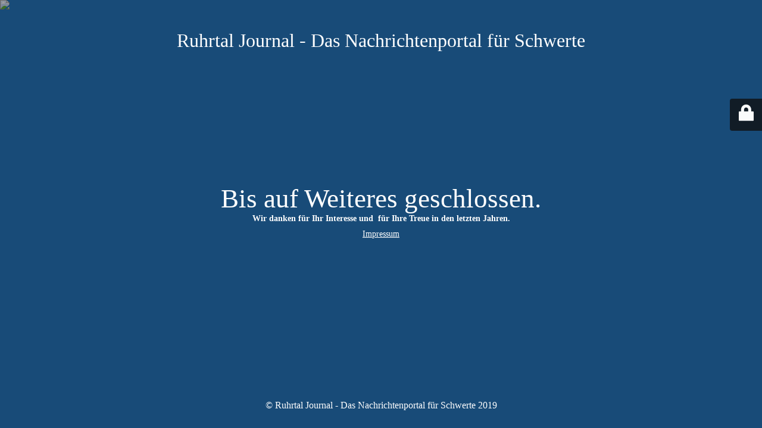

--- FILE ---
content_type: text/html; charset=UTF-8
request_url: https://www.ruhrtal-journal.de/200-veranstaltungen/
body_size: 2237
content:
<!DOCTYPE html>
<html lang="de-DE" prefix="og: http://ogp.me/ns#">
<head>
<meta charset="UTF-8" />
<title>Bis auf Weiteres geschlossen.</title>        <meta name="viewport" content="width=device-width, maximum-scale=1, initial-scale=1, minimum-scale=1">
<meta name="description" content=""/>
<meta http-equiv="X-UA-Compatible" content="" />
<meta property="og:site_name" content="Ruhrtal Journal - Das Nachrichtenportal für Schwerte - "/>
<meta property="og:title" content="Bis auf Weiteres geschlossen."/>
<meta property="og:type" content="Maintenance"/>
<meta property="og:url" content="https://www.ruhrtal-journal.de"/>
<meta property="og:description" content="Wir danken für Ihr Interesse und  für Ihre Treue in den letzten Jahren.
Impressum"/>
<link rel="profile" href="http://gmpg.org/xfn/11" />
<link rel="pingback" href="https://www.ruhrtal-journal.de/xmlrpc.php" />
<!--    <link type="text/css" rel="stylesheet" href="--><!--">-->
<!-- <link rel='stylesheet' id='maintenance-style-css'  href='https://www.ruhrtal-journal.de/wp-content/plugins/maintenance/load/css/style.css?ver=4.9.9' type='text/css' media='all' /> -->
<!-- <link rel='stylesheet' id='maintenance-fonts-css'  href='https://www.ruhrtal-journal.de/wp-content/plugins/maintenance/load/css/fonts.css?ver=4.9.9' type='text/css' media='all' /> -->
<link rel="stylesheet" type="text/css" href="//www.ruhrtal-journal.de/wp-content/cache/wpfc-minified/8uy24vb4/b84e.css" media="all"/>
<style type="text/css">body {background-color: #1e73be}.preloader {background-color: #1e73be}body {font-family: Open Sans; }.site-title, .preloader i, .login-form, .login-form a.lost-pass, .btn-open-login-form, .site-content, .user-content-wrapper, .user-content, footer, .maintenance a{color: #ffffff;} a.close-user-content, #mailchimp-box form input[type="submit"], .login-form input#submit.button  {border-color:#ffffff} input[type="submit"]:hover{background-color:#ffffff} input:-webkit-autofill, input:-webkit-autofill:focus{-webkit-text-fill-color:#ffffff} body > .login-form-container{background-color:#111111CC}.btn-open-login-form{background-color:#111111CC}input:-webkit-autofill, input:-webkit-autofill:focus{-webkit-box-shadow:0 0 0 50px #111111 inset}input[type='submit']:hover{color:#111111} #custom-subscribe #submit-subscribe:before, body > .main-container:after{background-color:#111111} </style>        <!--[if IE]>
<style type="text/css">
</style>
<script type="text/javascript" src="https://www.ruhrtal-journal.de/wp-content/plugins/maintenance/load/js/jquery.backstretch.min.js"></script>
<![endif]-->
</head>
<body class="post-template-default single single-post postid-52848 single-format-standard custom-background maintenance cookies-not-set tribe-no-js wpb-js-composer js-comp-ver-5.4.5 vc_responsive">
<div class="main-container">
<div class="preloader"><i class="fi-widget" aria-hidden="true"></i></div>    <div id="wrapper">
<div class="center logotype">
<header>
<div class="logo-box istext" rel="home"><h1 class="site-title">Ruhrtal Journal - Das Nachrichtenportal für Schwerte</h1></div>            </header>
</div>
<div id="content" class="site-content">
<div class="center">
<h2 class="heading font-center" style="font-weight:300;font-style:normal">Bis auf Weiteres geschlossen.</h2><div class="description" style="font-weight:300;font-style:normal"><p><strong>Wir danken für Ihr Interesse und  für Ihre Treue in den letzten Jahren.</strong></p>
<p><a href="https://www.ruhrtal-journal.de/impressum/" target="_blank" rel="noopener">Impressum</a></p>
</div>            </div>
</div>
</div> <!-- end wrapper -->
<footer>
<div class="center">
<div style="font-weight:300;font-style:normal">© Ruhrtal Journal - Das Nachrichtenportal für Schwerte 2019</div>        </div>
</footer>
<picture class="bg-img">
<img src="https://www.ruhrtal-journal.de/wp-content/uploads/2019/02/mt-sample-background.jpg">
</picture>
</div>
<div class="login-form-container">
<form name="login-form" id="login-form" class="login-form" method="post"><label>Benutzeranmeldung</label><span class="login-error"></span><span class="licon user-icon"><input type="text" name="log" id="log" value="" size="20"  class="input username" placeholder="Benutzername"/></span><span class="picon pass-icon"><input type="password" name="pwd" id="login_password" value="" size="20"  class="input password" placeholder="Passwort" /></span><a class="lost-pass" href="https://www.ruhrtal-journal.de/wp-login.php?action=lostpassword" title="Passwort vergessen">Passwort vergessen</a><input type="submit" class="button" name="submit" id="submit" value="Anmelden" tabindex="4" /><input type="hidden" name="is_custom_login" value="1" /></form>            <div id="btn-open-login-form" class="btn-open-login-form">
<i class="fi-lock"></i>
</div>
</div>
<!--[if lte IE 10]>
<script type='text/javascript' src='https://www.ruhrtal-journal.de/wp-includes/js/jquery/jquery.js?ver=4.9.9'></script>
<![endif]-->
<!--[if !IE]><!--><script type='text/javascript' defer="defer" src='https://www.ruhrtal-journal.de/wp-includes/js/jquery/jquery.js?ver=1.12.4'></script>
<script type='text/javascript' defer="defer" src='https://www.ruhrtal-journal.de/wp-includes/js/jquery/jquery-migrate.min.js?ver=1.4.1'></script>
<!--<![endif]--><script type='text/javascript'>
/* <![CDATA[ */
var maintenanceoptions = {"body_bg":"https:\/\/www.ruhrtal-journal.de\/wp-content\/uploads\/2019\/02\/mt-sample-background.jpg","gallery_array":[],"blur_intensity":"0","font_link":["Open Sans:300,300italic,regular,italic,600,600italic,700,700italic,800,800italic:300"]};
/* ]]> */
</script>
<script type='text/javascript' defer="defer" src='https://www.ruhrtal-journal.de/wp-content/plugins/maintenance/load/js/jquery.frontend.js?ver=4.9.9'></script>
<script type='text/javascript'>
/* <![CDATA[ */
var wpcf7 = {"apiSettings":{"root":"https:\/\/www.ruhrtal-journal.de\/wp-json\/contact-form-7\/v1","namespace":"contact-form-7\/v1"},"recaptcha":{"messages":{"empty":"Bitte best\u00e4tige, dass du keine Maschine bist."}},"cached":"1"};
/* ]]> */
</script>
<script type='text/javascript' defer="defer" src='https://www.ruhrtal-journal.de/wp-content/plugins/maintenance/../contact-form-7/includes/js/scripts.js?ver=4.9.9'></script>
</body>
</html><!-- WP Fastest Cache file was created in 0.408487081528 seconds, on 03-02-19 7:36:29 --><!-- via php -->